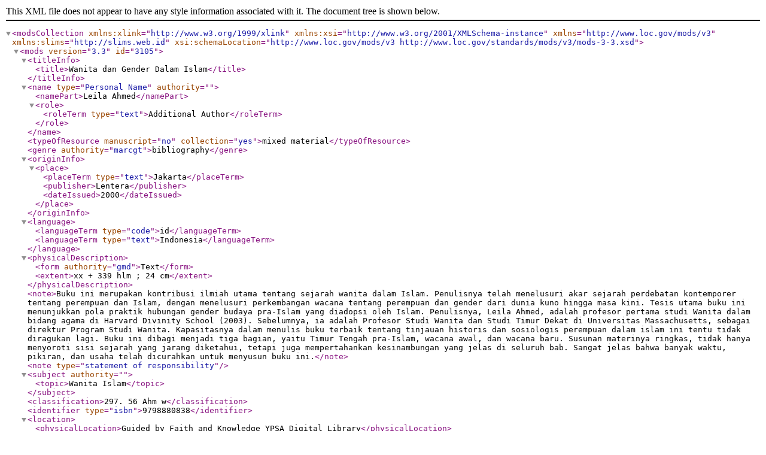

--- FILE ---
content_type: text/xml;charset=UTF-8
request_url: https://digilib.ypsa.id/index.php?p=show_detail&inXML=true&id=3105
body_size: 1393
content:
<?xml version="1.0" encoding="UTF-8" ?>
<modsCollection xmlns:xlink="http://www.w3.org/1999/xlink" xmlns:xsi="http://www.w3.org/2001/XMLSchema-instance" xmlns="http://www.loc.gov/mods/v3" xmlns:slims="http://slims.web.id" xsi:schemaLocation="http://www.loc.gov/mods/v3 http://www.loc.gov/standards/mods/v3/mods-3-3.xsd">
<mods version="3.3" id="3105">
 <titleInfo>
  <title>Wanita dan Gender Dalam Islam</title>
 </titleInfo>
 <name type="Personal Name" authority="">
  <namePart>Leila Ahmed</namePart>
  <role>
   <roleTerm type="text">Additional Author</roleTerm>
  </role>
 </name>
 <typeOfResource manuscript="no" collection="yes">mixed material</typeOfResource>
 <genre authority="marcgt">bibliography</genre>
 <originInfo>
  <place>
   <placeTerm type="text">Jakarta</placeTerm>
   <publisher>Lentera</publisher>
   <dateIssued>2000</dateIssued>
  </place>
 </originInfo>
 <language>
  <languageTerm type="code">id</languageTerm>
  <languageTerm type="text">Indonesia</languageTerm>
 </language>
 <physicalDescription>
  <form authority="gmd">Text</form>
  <extent>xx + 339 hlm ; 24 cm</extent>
 </physicalDescription>
 <note>Buku ini merupakan kontribusi ilmiah utama tentang sejarah wanita dalam Islam. Penulisnya telah menelusuri akar sejarah perdebatan kontemporer tentang perempuan dan Islam, dengan menelusuri perkembangan wacana tentang perempuan dan gender dari dunia kuno hingga masa kini. Tesis utama buku ini menunjukkan pola praktik hubungan gender budaya pra-Islam yang diadopsi oleh Islam. &#13;
&#13;
Penulisnya, Leila Ahmed, adalah profesor pertama studi Wanita dalam bidang agama di Harvard Divinity School (2003). Sebelumnya, ia adalah Profesor Studi Wanita dan Studi Timur Dekat di Universitas Massachusetts, sebagai direktur Program Studi Wanita. Kapasitasnya dalam menulis buku terbaik tentang tinjauan historis dan sosiologis perempuan dalam islam ini tentu tidak diragukan lagi.&#13;
&#13;
Buku ini dibagi menjadi tiga bagian, yaitu Timur Tengah pra-Islam, wacana awal, dan wacana baru. Susunan materinya ringkas, tidak hanya menyoroti sisi sejarah yang jarang diketahui, tetapi juga mempertahankan kesinambungan yang jelas di seluruh bab. Sangat jelas bahwa banyak waktu, pikiran, dan usaha telah dicurahkan untuk menyusun buku ini.</note>
 <note type="statement of responsibility"></note>
 <subject authority="">
  <topic>Wanita Islam</topic>
 </subject>
 <classification>297. 56 Ahm w</classification>
 <identifier type="isbn">9798880838</identifier>
 <location>
  <physicalLocation>Guided by Faith and Knowledge YPSA Digital Library</physicalLocation>
  <shelfLocator>297. 56 Ahm w</shelfLocator>
  <holdingSimple>
   <copyInformation>
    <numerationAndChronology type="1">130296</numerationAndChronology>
    <sublocation></sublocation>
    <shelfLocator></shelfLocator>
   </copyInformation>
  </holdingSimple>
 </location>
 <slims:image>Wanita_dan_Gender_Dalam_Islam.jpg.jpg</slims:image>
 <recordInfo>
  <recordIdentifier>3105</recordIdentifier>
  <recordCreationDate encoding="w3cdtf">2022-06-25 11:53:39</recordCreationDate>
  <recordChangeDate encoding="w3cdtf">2023-11-21 14:40:46</recordChangeDate>
  <recordOrigin>machine generated</recordOrigin>
 </recordInfo>
</mods>
</modsCollection>